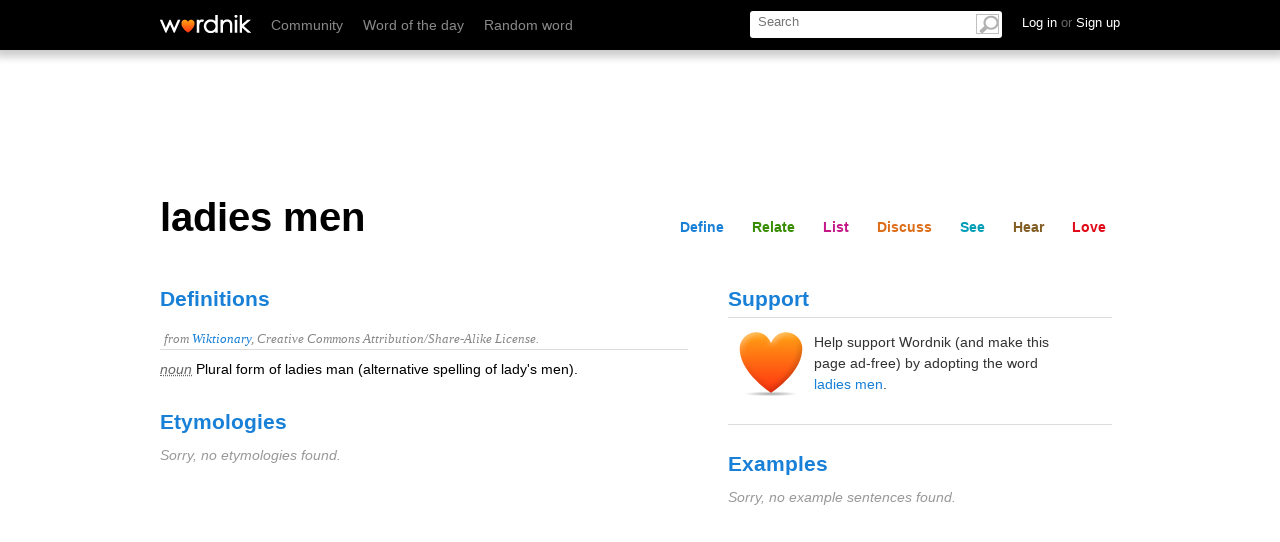

--- FILE ---
content_type: text/html; charset=utf-8
request_url: https://www.wordnik.com/fragments/lists/ladies%20men
body_size: -870
content:
<div class="section" id="list">
	<div class="word-module module lists" data-name="lists">
		<h2 id="lists">Lists</h2>
		<div class="guts">
			
			<ul class="featured_lists isotope">
			
			<p>No user-created lists feature the word 'ladies men'. </p>
			
			

			</ul>

<div class="list_sidebar">


				
			</div>
		</div>
	</div>
</div>

--- FILE ---
content_type: text/html; charset=utf-8
request_url: https://www.wordnik.com/fragments/flickr/ladies%20men
body_size: 123
content:
<div class="section" id="see">
	<div class="module_container" id="photos_container">
		<div class="word-module module photos" data-name="photos">
			<h2 id="photos">Visuals</h2>
			<ul class="thumbs guts">
				
						
						<li>
							<a href="https://flickr.com/104959762@N04/54992867205" rel="noopener noreferrer" target="_blank" title="Cloyne United Church c1910 by Cloyne &amp; District Historical Society"><img alt="Cloyne United Church c1910" src="https://farm66.static.flickr.com/65535/54992867205_97a5826e46_m.jpg"></a>
						</li>
					
						
						<li>
							<a href="https://flickr.com/104959762@N04/54901276071" rel="noopener noreferrer" target="_blank" title="Cloyne United Church - Gravel Highway 41 by Cloyne &amp; District Historical Society"><img alt="Cloyne United Church - Gravel Highway 41" src="https://farm66.static.flickr.com/65535/54901276071_325c8c8f2b_m.jpg"></a>
						</li>
					
						
						<li>
							<a href="https://flickr.com/104959762@N04/54659752710" rel="noopener noreferrer" target="_blank" title="Wood Auger by Cloyne &amp; District Historical Society"><img alt="Wood Auger" src="https://farm66.static.flickr.com/65535/54659752710_8a88912113_m.jpg"></a>
						</li>
					
						
						<li>
							<a href="https://flickr.com/131814204@N04/54513369756" rel="noopener noreferrer" target="_blank" title="The lantern path by Gauthier 郭天"><img alt="The lantern path" src="https://farm66.static.flickr.com/65535/54513369756_5c7fbbf1eb_m.jpg"></a>
						</li>
					
						
						<li>
							<a href="https://flickr.com/131814204@N04/54396183146" rel="noopener noreferrer" target="_blank" title="Entry / Exit by Gauthier 郭天"><img alt="Entry / Exit" src="https://farm66.static.flickr.com/65535/54396183146_925cc442f1_m.jpg"></a>
						</li>
					
						
						<li>
							<a href="https://flickr.com/104959762@N04/54386601575" rel="noopener noreferrer" target="_blank" title="Northbrook Hotel -1968, With New Brickwork by Cloyne &amp; District Historical Society"><img alt="Northbrook Hotel -1968, With New Brickwork" src="https://farm66.static.flickr.com/65535/54386601575_9d78435ccb_m.jpg"></a>
						</li>
					
						
						<li>
							<a href="https://flickr.com/131814204@N04/54381438326" rel="noopener noreferrer" target="_blank" title="Rituals in the smoke by Gauthier 郭天"><img alt="Rituals in the smoke" src="https://farm66.static.flickr.com/65535/54381438326_6cb5770e60_m.jpg"></a>
						</li>
					
						
						<li>
							<a href="https://flickr.com/131814204@N04/54280769804" rel="noopener noreferrer" target="_blank" title="Ages by Gauthier 郭天"><img alt="Ages" src="https://farm66.static.flickr.com/65535/54280769804_d2783fd02a_m.jpg"></a>
						</li>
					
						
						<li>
							<a href="https://flickr.com/79155290@N06/54240490315" rel="noopener noreferrer" target="_blank" title="14th Co Men &amp; Ladies (2017_05_19 22_29_49 UTC) by bobcapra"><img alt="14th Co Men &amp; Ladies (2017_05_19 22_29_49 UTC)" src="https://farm66.static.flickr.com/65535/54240490315_9cf8b9fc49_m.jpg"></a>
						</li>
					
						
						<li>
							<a href="https://flickr.com/131814204@N04/54147832238" rel="noopener noreferrer" target="_blank" title="Traffic by Gauthier 郭天"><img alt="Traffic" src="https://farm66.static.flickr.com/65535/54147832238_c402c07b49_m.jpg"></a>
						</li>
					
						
						<li>
							<a href="https://flickr.com/131814204@N04/54108832713" rel="noopener noreferrer" target="_blank" title="Senior management board by Gauthier 郭天"><img alt="Senior management board" src="https://farm66.static.flickr.com/65535/54108832713_ba1a6ee23a_m.jpg"></a>
						</li>
					
						
						<li>
							<a href="https://flickr.com/131814204@N04/53951081103" rel="noopener noreferrer" target="_blank" title="Magnetized by Gauthier 郭天"><img alt="Magnetized" src="https://farm66.static.flickr.com/65535/53951081103_e42283365a_m.jpg"></a>
						</li>
					
						
						<li>
							<a href="https://flickr.com/91994044@N00/53925679111" rel="noopener noreferrer" target="_blank" title="Tom Jones by quinet"><img alt="Tom Jones" src="https://farm66.static.flickr.com/65535/53925679111_5a8b1113aa_m.jpg"></a>
						</li>
					
						
						<li>
							<a href="https://flickr.com/52529054@N06/53881391731" rel="noopener noreferrer" target="_blank" title="First Farmers Gospel School, Japan by Mennonite Church USA Archives"><img alt="First Farmers Gospel School, Japan" src="https://farm66.static.flickr.com/65535/53881391731_f3419578b2_m.jpg"></a>
						</li>
					
						
						<li>
							<a href="https://flickr.com/131814204@N04/53844861561" rel="noopener noreferrer" target="_blank" title="Hard way to the top by Gauthier 郭天"><img alt="Hard way to the top" src="https://farm66.static.flickr.com/65535/53844861561_e06d8813a2_m.jpg"></a>
						</li>
					
						
						<li>
							<a href="https://flickr.com/131814204@N04/53831797901" rel="noopener noreferrer" target="_blank" title="Don&#39;t look up by Gauthier 郭天"><img alt="Don&#39;t look up" src="https://farm66.static.flickr.com/65535/53831797901_74a48d334f_m.jpg"></a>
						</li>
					
						
						<li>
							<a href="https://flickr.com/24724221@N07/53795863782" rel="noopener noreferrer" target="_blank" title="U. S. S. Factory, circa 1920 - Chesterton, Indiana by Shook Photos"><img alt="U. S. S. Factory, circa 1920 - Chesterton, Indiana" src="https://farm66.static.flickr.com/65535/53795863782_d59dc5824b_m.jpg"></a>
						</li>
					
						
						<li>
							<a href="https://flickr.com/131814204@N04/53752099259" rel="noopener noreferrer" target="_blank" title="Imperial addiction by Gauthier 郭天"><img alt="Imperial addiction" src="https://farm66.static.flickr.com/65535/53752099259_e80d71efb4_m.jpg"></a>
						</li>
					
						
						<li>
							<a href="https://flickr.com/131814204@N04/53614238434" rel="noopener noreferrer" target="_blank" title="Imagine all the people... by Gauthier 郭天"><img alt="Imagine all the people..." src="https://farm66.static.flickr.com/65535/53614238434_96dee05500_m.jpg"></a>
						</li>
					
						
						<li>
							<a href="https://flickr.com/104959762@N04/53571066777" rel="noopener noreferrer" target="_blank" title="The United Church of Cloyne - 1952 by Cloyne &amp; District Historical Society"><img alt="The United Church of Cloyne - 1952" src="https://farm66.static.flickr.com/65535/53571066777_92cbd43175_m.jpg"></a>
						</li>
					
				
			</ul>
		</div>
	</div>
</div>

--- FILE ---
content_type: text/html; charset=utf-8
request_url: https://www.wordnik.com/fragments/summary/ladies%20men
body_size: -925
content:
<div class="section" id="share">
	<div class="module stats">
		<h2>Stats</h2> 
		<p>‘ladies men’ 
			
				is no one's favorite word yet,
			  
			
				has no comments yet, and 
			 
			
				is not a valid <a href="/words/Scrabble">Scrabble</a> word.</p>
			 
				
	</div>
</div>

--- FILE ---
content_type: text/html; charset=utf-8
request_url: https://www.google.com/recaptcha/api2/aframe
body_size: 267
content:
<!DOCTYPE HTML><html><head><meta http-equiv="content-type" content="text/html; charset=UTF-8"></head><body><script nonce="hV0AVIEv5vhVDY0rxi-lVg">/** Anti-fraud and anti-abuse applications only. See google.com/recaptcha */ try{var clients={'sodar':'https://pagead2.googlesyndication.com/pagead/sodar?'};window.addEventListener("message",function(a){try{if(a.source===window.parent){var b=JSON.parse(a.data);var c=clients[b['id']];if(c){var d=document.createElement('img');d.src=c+b['params']+'&rc='+(localStorage.getItem("rc::a")?sessionStorage.getItem("rc::b"):"");window.document.body.appendChild(d);sessionStorage.setItem("rc::e",parseInt(sessionStorage.getItem("rc::e")||0)+1);localStorage.setItem("rc::h",'1769118294269');}}}catch(b){}});window.parent.postMessage("_grecaptcha_ready", "*");}catch(b){}</script></body></html>

--- FILE ---
content_type: application/javascript; charset=utf-8
request_url: https://fundingchoicesmessages.google.com/f/AGSKWxX7wsO3FdtpucBXdHDEh0cDVOwBVBw8zhZtWQV9RX5xEkBudI7gM1rAzyzW6E7KPGlhG8faQ4CAkcIeTR2Et-Ju4m4rkUnq_PnR-HkuWqGLL-XkGqJLUUgJvBd1NJy0PjvCktuJ6mCLu65MnJVDQba0VD1lUXSDrdGuIiNE1h38XutZi_xXu2QSaqoQ/_/newad2?/ads/js./eyewondermanagement._adskin_/adactions.
body_size: -1288
content:
window['f83119df-67ed-4e4e-a990-bb9e2ec7e16f'] = true;